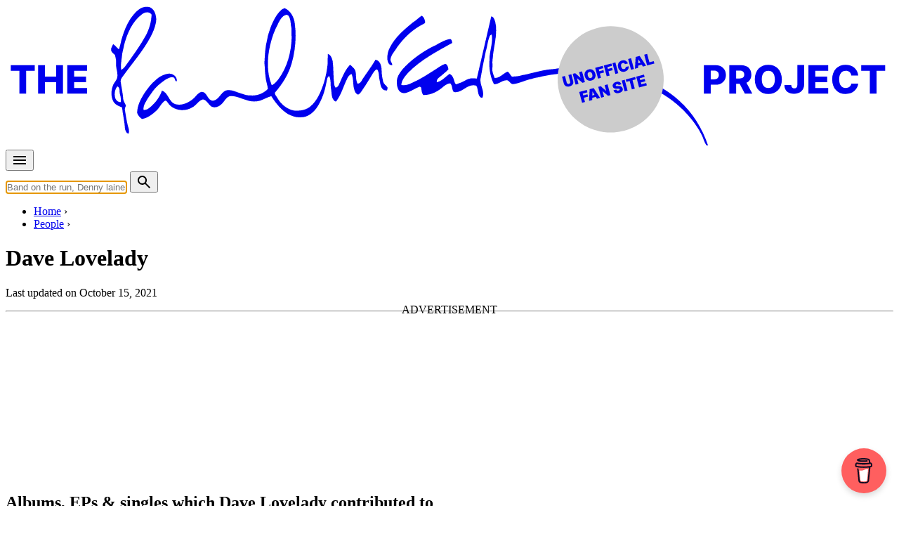

--- FILE ---
content_type: text/html; charset=UTF-8
request_url: https://www.the-paulmccartney-project.com/artist/dave-lovelady/
body_size: 18035
content:

<!doctype html>
<html lang="en">
<head>
<meta charset="UTF-8">
<meta http-equiv="Content-Type" content="text/html; charset=utf-8" />
<meta name="viewport" content="width=device-width, initial-scale=1.0">
<title>Dave Lovelady (artist) &#8226; The Paul McCartney Project</title>
<link rel="stylesheet" href="/css/pmc.css?version=35">
<!-- Manifest added by SuperPWA - Progressive Web Apps Plugin For WordPress -->
<link rel="manifest" href="/superpwa-manifest.json">
<meta name="theme-color" content="#efebe2">
<!-- / SuperPWA.com -->
<meta name='robots' content='index, follow, max-image-preview:large, max-snippet:-1, max-video-preview:-1' />

            <script data-no-defer="1" data-ezscrex="false" data-cfasync="false" data-pagespeed-no-defer data-cookieconsent="ignore">
                var ctPublicFunctions = {"_ajax_nonce":"cd0d28ede9","_rest_nonce":"45ec7756cc","_ajax_url":"\/wp-admin\/admin-ajax.php","_rest_url":"https:\/\/www.the-paulmccartney-project.com\/wp-json\/","data__cookies_type":"none","data__ajax_type":"admin_ajax","data__bot_detector_enabled":"1","data__frontend_data_log_enabled":1,"cookiePrefix":"","wprocket_detected":true,"host_url":"www.the-paulmccartney-project.com","text__ee_click_to_select":"Click to select the whole data","text__ee_original_email":"The complete one is","text__ee_got_it":"Got it","text__ee_blocked":"Blocked","text__ee_cannot_connect":"Cannot connect","text__ee_cannot_decode":"Can not decode email. Unknown reason","text__ee_email_decoder":"CleanTalk email decoder","text__ee_wait_for_decoding":"The magic is on the way!","text__ee_decoding_process":"Please wait a few seconds while we decode the contact data."}
            </script>
        
            <script data-no-defer="1" data-ezscrex="false" data-cfasync="false" data-pagespeed-no-defer data-cookieconsent="ignore">
                var ctPublic = {"_ajax_nonce":"cd0d28ede9","settings__forms__check_internal":"0","settings__forms__check_external":"0","settings__forms__force_protection":0,"settings__forms__search_test":"1","settings__forms__wc_add_to_cart":"0","settings__data__bot_detector_enabled":"1","settings__sfw__anti_crawler":0,"blog_home":"https:\/\/www.the-paulmccartney-project.com\/","pixel__setting":"3","pixel__enabled":true,"pixel__url":null,"data__email_check_before_post":"1","data__email_check_exist_post":0,"data__cookies_type":"none","data__key_is_ok":true,"data__visible_fields_required":true,"wl_brandname":"Anti-Spam by CleanTalk","wl_brandname_short":"CleanTalk","ct_checkjs_key":"750dfd5bc757c526937512a9af86821cf1ce385014da53c2bf4f151e460b5a48","emailEncoderPassKey":"4b652f41d497d18634491e4a9937cfff","bot_detector_forms_excluded":"W10=","advancedCacheExists":true,"varnishCacheExists":false,"wc_ajax_add_to_cart":false}
            </script>
        
	<!-- This site is optimized with the Yoast SEO plugin v26.8 - https://yoast.com/product/yoast-seo-wordpress/ -->
	<link rel="canonical" href="https://www.the-paulmccartney-project.com/artist/dave-lovelady/" />
	<meta name="twitter:card" content="summary_large_image" />
	<meta name="twitter:title" content="Dave Lovelady (artist) &#8226; The Paul McCartney Project" />
	<meta name="twitter:site" content="@mccartneyproj" />
	<script type="application/ld+json" class="yoast-schema-graph">{"@context":"https://schema.org","@graph":[{"@type":"WebPage","@id":"https://www.the-paulmccartney-project.com/artist/dave-lovelady/","url":"https://www.the-paulmccartney-project.com/artist/dave-lovelady/","name":"Dave Lovelady (artist) &#8226; The Paul McCartney Project","isPartOf":{"@id":"https://www.the-paulmccartney-project.com/#website"},"datePublished":"2021-10-15T18:45:26+00:00","inLanguage":"en-US","potentialAction":[{"@type":"ReadAction","target":["https://www.the-paulmccartney-project.com/artist/dave-lovelady/"]}]},{"@type":"WebSite","@id":"https://www.the-paulmccartney-project.com/#website","url":"https://www.the-paulmccartney-project.com/","name":"The Paul McCartney Project","description":"","potentialAction":[{"@type":"SearchAction","target":{"@type":"EntryPoint","urlTemplate":"https://www.the-paulmccartney-project.com/?s={search_term_string}"},"query-input":{"@type":"PropertyValueSpecification","valueRequired":true,"valueName":"search_term_string"}}],"inLanguage":"en-US"}]}</script>
	<!-- / Yoast SEO plugin. -->


<link rel='dns-prefetch' href='//fd.cleantalk.org' />
<link rel='dns-prefetch' href='//stats.wp.com' />

<style id='wp-img-auto-sizes-contain-inline-css' type='text/css'>
img:is([sizes=auto i],[sizes^="auto," i]){contain-intrinsic-size:3000px 1500px}
/*# sourceURL=wp-img-auto-sizes-contain-inline-css */
</style>
<link rel='stylesheet' id='simpleLightbox-css' href='https://www.the-paulmccartney-project.com/node_modules/simple-lightbox/dist/simpleLightbox.min.css?ver=6.9' type='text/css' media='all' />
<style id='jetpack-sharing-buttons-style-inline-css' type='text/css'>
.jetpack-sharing-buttons__services-list{display:flex;flex-direction:row;flex-wrap:wrap;gap:0;list-style-type:none;margin:5px;padding:0}.jetpack-sharing-buttons__services-list.has-small-icon-size{font-size:12px}.jetpack-sharing-buttons__services-list.has-normal-icon-size{font-size:16px}.jetpack-sharing-buttons__services-list.has-large-icon-size{font-size:24px}.jetpack-sharing-buttons__services-list.has-huge-icon-size{font-size:36px}@media print{.jetpack-sharing-buttons__services-list{display:none!important}}.editor-styles-wrapper .wp-block-jetpack-sharing-buttons{gap:0;padding-inline-start:0}ul.jetpack-sharing-buttons__services-list.has-background{padding:1.25em 2.375em}
/*# sourceURL=https://www.the-paulmccartney-project.com/wp-content/plugins/jetpack/_inc/blocks/sharing-buttons/view.css */
</style>
<link rel='stylesheet' id='cleantalk-public-css-css' href='https://www.the-paulmccartney-project.com/wp-content/plugins/cleantalk-spam-protect/css/cleantalk-public.min.css?ver=6.71_1769154143' type='text/css' media='all' />
<link rel='stylesheet' id='cleantalk-email-decoder-css-css' href='https://www.the-paulmccartney-project.com/wp-content/plugins/cleantalk-spam-protect/css/cleantalk-email-decoder.min.css?ver=6.71_1769154143' type='text/css' media='all' />
<link rel='stylesheet' id='jetpack-instant-search-css' href='https://www.the-paulmccartney-project.com/wp-content/plugins/jetpack/jetpack_vendor/automattic/jetpack-search/build/instant-search/jp-search.chunk-main-payload.css?minify=false&#038;ver=62e24c826fcd11ccbe81' type='text/css' media='all' />
<script type="text/javascript" src="https://www.the-paulmccartney-project.com/wp-content/plugins/cleantalk-spam-protect/js/apbct-public-bundle.min.js?ver=6.71_1769154143" id="apbct-public-bundle.min-js-js"></script>
<script type="text/javascript" src="https://fd.cleantalk.org/ct-bot-detector-wrapper.js?ver=6.71" id="ct_bot_detector-js" defer="defer" data-wp-strategy="defer"></script>
	<style>img#wpstats{display:none}</style>
		<meta property="og:type" content="music:musician" />
<meta property="og:title" content="Dave Lovelady (artist)" />
<meta property="og:url" content="https://www.the-paulmccartney-project.com/artist/dave-lovelady/" />
<meta property="og:description" content="" />
<meta property="og:site_name" content="The Paul McCartney project" />
<meta property="og:locale" content="en_US" />
<meta name="twitter:card" content="summary" />
<meta name="twitter:site" content="@mccartneyproj" />
<meta name="twitter:title" content="Dave Lovelady (artist)" />
<meta name="twitter:description" content="" />
<link rel="apple-touch-icon" sizes="180x180" href="/_images/apple-touch-icon.png">
<link rel="icon" type="image/png" sizes="144x144" href="/_images/favicon-144x144.png">
<link rel="icon" type="image/png" sizes="32x32" href="/_images/favicon-32x32.png">
<link rel="icon" type="image/png" sizes="16x16" href="/_images/favicon-16x16.png">
<!-- leave this for stats -->
<link rel="alternate" type="application/rss+xml" title="The Paul McCartney Project RSS Feed" href="https://feeds.feedburner.com/ThePaulmccartneyProject" />
<link rel="pingback" href="https://www.the-paulmccartney-project.com/xmlrpc.php" />
<script type="application/ld+json">
{
"@context": "https://schema.org",
"@type": "Person",
"name": "Dave Lovelady"
}
</script>
<script type="text/javascript">
if (localStorage.theme === 'dark' || (!('theme' in localStorage) && window.matchMedia('(prefers-color-scheme: dark)').matches)) {
  document.documentElement.classList.add('dark')
} else {
  document.documentElement.classList.remove('dark')
}	
</script>
<meta name="generator" content="WP Rocket 3.20.3" data-wpr-features="wpr_preload_links wpr_desktop" /></head>

<body class="bg-cream-light dark:bg-gray-800 prose dark:prose-invert people" data-pagetype="people">

<div data-rocket-location-hash="44028051da5ac5fe7f0a1d9d4c0eae53" class="container px-4">
	<div class="max-w-screen-lg mx-auto my-2">
		<a href="/" title="The Paul McCartney Project">
			<svg xmlns="http://www.w3.org/2000/svg" viewBox="0 0 1700 270" fill="currentColor" focusable="false">
				<use href="https://www.the-paulmccartney-project.com/wp-content/themes/pmc2/images/the-paulmccartney-project-logo.svg#logo" x="0" y="0" id="pmclogo" />
			</svg>
		</a>
	</div>
</div>

<nav class="container px-2 lg:px-4">
	<div class="mx-auto flex justify-between items-center pb-4 md:pb-0">
		<div class="flex items-center mr-2">
			<button id="menu-btn" class="animated-button menu-button outline-none">		
				<svg xmlns="http://www.w3.org/2000/svg" height="24px" viewBox="0 -960 960 960" width="24px" fill="currentColor"><path d="M120-240v-80h720v80H120Zm0-200v-80h720v80H120Zm0-200v-80h720v80H120Z"/></svg>
			</button>
		</div>
		<div class="flex items-center flex-grow md:flex-grow-0 md:flex-shrink">
			<form action="/" method="GET" class="flex items-center w-full md:w-auto">
			<input type="text" name="s" id="s" autocomplete="off" class="rounded-md py-2 px-4 focus:outline-none focus:bg-white focus:shadow-md mr-2 flex-grow md:flex-grow-0 md:w-96" placeholder="Band on the run, Denny laine, 1967-05-15...">
			<button type="submit" class="animated-button menu-button">
				<svg xmlns="http://www.w3.org/2000/svg" height="24px" viewBox="0 -960 960 960" width="24px" fill="currentColor"><path d="M784-120 532-372q-30 24-69 38t-83 14q-109 0-184.5-75.5T120-580q0-109 75.5-184.5T380-840q109 0 184.5 75.5T640-580q0 44-14 83t-38 69l252 252-56 56ZM380-400q75 0 127.5-52.5T560-580q0-75-52.5-127.5T380-760q-75 0-127.5 52.5T200-580q0 75 52.5 127.5T380-400Z"/></svg>
			</button>
      		</form>
    	</div>
  	</div>
</nav>

<div data-rocket-location-hash="9dde6e40b1643ba63e15c6df8ed97eb6" id="suggestions" class="transition duration-150 ease-in-out bg-cream-dark dark:bg-[#17202c]"></div>

<div data-rocket-location-hash="4da44c60f08c63a033a078e2cf36b81a" id="fullscreen-menu" class="fullscreen-menu flex not-prose z-[10000]">
	<div data-rocket-location-hash="f40e049c7ee00ffe4f8e4772746e0d0b" class="absolute top-4 text-white outline-none">
		<button id="close-menu-btn" class="animated-button close-menu-button">
			<svg xmlns="http://www.w3.org/2000/svg" height="24px" viewBox="0 -960 960 960" width="24px" fill="currentColor"><path d="m256-200-56-56 224-224-224-224 56-56 224 224 224-224 56 56-224 224 224 224-56 56-224-224-224 224Z"/></svg>
		</button>
	</div>
	<a href="/timeline/" class="text-4xl text-white md:text-6xl font-extrabold hover:text-timeline active:text-timeline font-sans tracking-tighter transition-colors duration-200">Timeline</a>
	<a href="/albums/" class="text-4xl text-white md:text-6xl font-extrabold hover:text-album active:text-album font-sans tracking-tighter transition-colors duration-200">Albums, EPs & singles</a>
	<a href="/songs/" class="text-4xl text-white md:text-6xl font-extrabold hover:text-song active:text-song font-sans tracking-tighter transition-colors duration-200">Songs</a>
	<a href="/films/" class="text-4xl text-white md:text-6xl font-extrabold hover:text-film active:text-film font-sans tracking-tighter transition-colors duration-200">Films</a>
	<a href="/concerts/" class="text-4xl text-white md:text-6xl font-extrabold hover:text-concert active:text-concert font-sans tracking-tighter transition-colors duration-200">Concerts</a>
	<a href="/sessions/" class="text-4xl text-white md:text-6xl font-extrabold hover:text-session active:text-session font-sans tracking-tighter transition-colors duration-200">Sessions</a>
	<a href="/artists/" class="text-4xl text-white md:text-6xl font-extrabold hover:text-people active:text-people font-sans tracking-tighter transition-colors duration-200">People</a>
	<a href="/interviews/" class="text-4xl text-white md:text-6xl font-extrabold hover:text-interview active:text-interview font-sans tracking-tighter transition-colors duration-200">Interviews</a>
	<a href="/articles/" class="text-4xl text-white md:text-6xl font-extrabold hover:text-article active:text-article font-sans tracking-tighter transition-colors duration-200">Articles</a>
</div><nav class="container breadcrumb px-4 lg:px-8 uppercase flex" aria-label="Breadcrumb">
	<ul class="inline-flex list-none space-x-1 md:space-x-2 mt-0 pl-4 lg:pl-8 overflow-x-auto" itemscope itemtype="https://schema.org/BreadcrumbList">
	<li class="inline-flex after:ml-2 text-nowrap" itemprop="itemListElement" itemscope itemtype="https://schema.org/ListItem">
		<meta itemprop="position" content="1" />
		<a class="inline-flex" itemscope itemtype="https://schema.org/Thing" itemprop="item" href="/" id="/"><span itemprop="name">Home</span></a>
	</li>
	<li class="inline-flex after:ml-2 text-nowrap" itemprop="itemListElement" itemscope itemtype="https://schema.org/ListItem">
		<meta itemprop="position" content="2" />
		<a class="inline-flex" itemscope itemtype="https://schema.org/Thing" itemprop="item" href="/artists/" id="/artists/"><span itemprop="name">People</span></a>
	</li>
	</ul>
</nav>

<div data-rocket-location-hash="159d7b1750f6f0a3d60d53002b602b78" class="bg-people">
	<div data-rocket-location-hash="55379b4c81ebac5a2125fbccdc1935f8" class="container px-4">
	    <div data-rocket-location-hash="43e02207ecbf60151aec3fcbf3f9faac" class="flex flex-col md:grid md:grid-cols-5 lg:grid-cols-3 gap-4">            
			<div class="md:col-span-5 lg:col-span-3 lg:ml-4 order-1 md:order-2 pt-4 pb-0 not-prose text-black dark:text-white">       
				
            	<h1 class="text-3xl md:text-4xl lg:text-5xl font-extrabold pb-4 tracking-tighter">Dave Lovelady</h1> 
								
<p class="text-xs mb-4">Last updated on October 15, 2021</p>		
			</div>
		</div>
	</div>
</div>

<div data-rocket-location-hash="6a177f3a44ace30156db60ee955d1707" class="container px-4">
    <div data-rocket-location-hash="95abc1d2c95a77e3faf8ed7e8501a2c5" class="flex flex-col md:grid md:grid-cols-5 lg:grid-cols-3 gap-4">        
        <div data-rocket-location-hash="146f884e7aa128b57525a877db8c0720" class="md:col-span-2 lg:col-span-1 p-0 lg:p-4 order-2 md:order-1">
			<hr class="md:hidden">			
<script async src="https://pagead2.googlesyndication.com/pagead/js/adsbygoogle.js?client=ca-pub-6911040087337804" crossorigin="anonymous"></script><ins class="adsbygoogle" style="display:block; height:250px; max-width:100%" data-ad-client="ca-pub-6911040087337804" data-ad-slot="6222061637"></ins><script> (adsbygoogle = window.adsbygoogle || []).push({}); </script>        </div>    	
        <div data-rocket-location-hash="57a47b74d3b9fc0f43464bc7e8811724" class="md:col-span-3 lg:col-span-2 p-0 pt-4 order-1 md:order-2 wp-content">
		<h2>Albums, EPs &amp; singles which Dave Lovelady contributed to</h2><div class="border-l-8 border-album pl-4 mb-8"><div><ul role="list" class="results"><li class="py-0 pb-2">
<div class="flex place-items-start">
	<div class="flex-shrink-0">
<a class="w-8 h-8" href="/album/rosetta-just-like-before/"><picture class="not-prose" loading="lazy">
<source type="image/webp" srcset="/_images/artworks/rosetta-just-like-before/icon.jpg.webp"/>
<img loading="lazy" src="/_images/artworks/rosetta-just-like-before/icon.jpg" width="40" height="40" alt=""/>
</picture>
</a>  </div>
<div class="flex-1 min-w-0">
<p class="l1"><a href="/album/rosetta-just-like-before/">Rosetta / Just Like Before</a></p><p class="l2">By <a href="/artist/the-fourmost/">The Fourmost</a> &bull; 7" Single</p>  </div>
</div>
</li>
</ul></div></div><h2>Songs Dave Lovelady contributed to</h2><div class="border-l-8 border-song pl-4 mb-8"><div><ul role="list" class="results"><li class="py-0 pb-2">
<div class="flex place-items-start">
	<div class="flex-shrink-0">
<a class="w-8 h-8" href="/album/rosetta-just-like-before/"><picture class="not-prose" loading="lazy">
<source type="image/webp" srcset="/_images/artworks/rosetta-just-like-before/icon.jpg.webp"/>
<img loading="lazy" src="/_images/artworks/rosetta-just-like-before/icon.jpg" width="40" height="40" alt=""/>
</picture>
</a>  </div>
<div class="flex-1 min-w-0">
<p class="l1"><a href="/song/just-like-before/" class="songHigh">Just Like Before</a></p><p class="l2">Officially appears on <a href="/album/rosetta-just-like-before/">Rosetta / Just Like Before</a></p>  </div>
</div>
</li>
<li class="py-0 pb-2">
<div class="flex place-items-start">
	<div class="flex-shrink-0">
<a class="w-8 h-8" href="/album/rosetta-just-like-before/"><picture class="not-prose" loading="lazy">
<source type="image/webp" srcset="/_images/artworks/rosetta-just-like-before/icon.jpg.webp"/>
<img loading="lazy" src="/_images/artworks/rosetta-just-like-before/icon.jpg" width="40" height="40" alt=""/>
</picture>
</a>  </div>
<div class="flex-1 min-w-0">
<p class="l1"><a href="/song/rosetta/" class="songHigh">Rosetta</a></p><p class="l2">Officially appears on <a href="/album/rosetta-just-like-before/">Rosetta / Just Like Before</a></p>  </div>
</div>
</li>
</ul></div></div><h2>Recording sessions Dave Lovelady participated in</h2><div class="border-l-8 border-session pl-4 mb-8"><div><ul role="list" class="results"><li class="py-0 pb-2">
<div class="flex place-items-start">
	<div class="flex-shrink-0">
<a class="w-8 h-8" href="/album/rosetta-just-like-before/"><picture class="not-prose" loading="lazy">
<source type="image/webp" srcset="/_images/artworks/rosetta-just-like-before/icon.jpg.webp"/>
<img loading="lazy" src="/_images/artworks/rosetta-just-like-before/icon.jpg" width="40" height="40" alt=""/>
</picture>
</a>  </div>
<div class="flex-1 min-w-0">
<p class="l1"><a href="/session/recording-rosetta/">Recording "Rosetta"</a></p><p class="l2">Early February 1969 &bull; Songs recorded during this session appear on <a href="/album/rosetta-just-like-before/" class="secl">Rosetta / Just Like Before</a></p>  </div>
</div>
</li>
</ul></div></div>        </div>               
    </div>
</div>


<div data-rocket-location-hash="946a0e57e8abe2b964707260fbb25823" class="container px-4 mt-16">
    <div data-rocket-location-hash="e60f19a0af98d7db949a6a6ddd5368a8" class="flex flex-col md:grid md:grid-cols-5 lg:grid-cols-3 gap-4 place-items-center">        
        <div data-rocket-location-hash="9eb8d19c0a84467a44f87d7181c5ea73" class="md:col-span-2 lg:col-span-1 p-4 order-1 md:order-1 flex  justify-center md:justify-end">
			<img src="/_images/paul-mccartney-writing.jpg" class="rounded-full not-prose m-0 border-8 mx-0 border-people" alt="Paul McCartney writing" style="width:75%">
        </div>    	
        <div data-rocket-location-hash="b661a969ff0a118582d74637d21ac566" class="md:col-span-3 lg:col-span-2 p-0 pt-4 order-2 md:order-2 not-prose mt-0">
			<h2 class="text-3xl md:text-4xl lg:text-5xl mt-0 tracking-tighter font-extrabold mb-8 text-black dark:text-white">Talk more talk, chat more chat</h2>
			<p class="text-lg mb-0">Notice any inaccuracies on this page? Have additional insights or ideas for new content? Or just want to share your thoughts? We value your feedback! Please use the form below to get in touch with us.</p>	
		</div>
	</div>
</div>

<div class="container px-4">
    <div data-rocket-location-hash="e7c279b760e63fe59bb23c60f29497ee" class="flex flex-col md:grid md:grid-cols-5 lg:grid-cols-3 gap-4">        
        <div data-rocket-location-hash="136a471a1dde2b8be1eebe9383db53ac" class="md:col-span-2 lg:col-span-1 order-1 md:order-1">
        </div>    	
        <div data-rocket-location-hash="0cdc87e98065c160f89b09a88d6d0e7e" class="md:col-span-3 lg:col-span-2 order-2 md:order-2 wp-content">

	<div class="flex place-items-center" id="comment-95049">
	<div class="flex-shrink-0"><img alt='' src='https://secure.gravatar.com/avatar/180a034fd1513c87a9dab09374af69a0e86ff7ab7f01c984c92cf18a80335ecc?s=50&#038;d=mm&#038;r=g' srcset='https://secure.gravatar.com/avatar/180a034fd1513c87a9dab09374af69a0e86ff7ab7f01c984c92cf18a80335ecc?s=100&#038;d=mm&#038;r=g 2x' class='avatar avatar-50 photo' height='50' width='50' decoding='async'/></div>
	<div class="flex-1 min-w-0"><p class="pt-4"><span class="font-bold">Bob Lamb</span> &bull; Jan 16, 2025 &bull; 1 year ago</p></div>
</div>

<div class="font-serif italic">
<p class="my-2 comment-text">Dave. Lovelady, I knew as a student of architecture at (now) LJMUniversity</p>
<p class="my-2 comment-text">He approached me after a lecture, saying he was falling behind in his studies,as he was playing drums in a band. I asked which he enjoyed most, architecture or drumming . I replied that was it, he should leave architecture and concentrate on drumming. I remember the incident well</p>
</div>

<hr>
<div class="flex place-items-center" id="comment-95260">
	<div class="flex-shrink-0"><img alt='' src='https://secure.gravatar.com/avatar/025f3c8362d32bef5ff74d0703d60e173e2da8ec52257f94b4bb9094bd861c1d?s=50&#038;d=mm&#038;r=g' srcset='https://secure.gravatar.com/avatar/025f3c8362d32bef5ff74d0703d60e173e2da8ec52257f94b4bb9094bd861c1d?s=100&#038;d=mm&#038;r=g 2x' class='avatar avatar-50 photo' height='50' width='50' decoding='async'/></div>
	<div class="flex-1 min-w-0"><p class="pt-4"><span class="font-bold">The PaulMcCartney Project</span> &bull; Jan 31, 2025 &bull; 11 months ago</p></div>
</div>

<div class="font-serif italic">
<p class="my-2 comment-text">Awesome story, thanks for sharing, Bob !</p>
</div>

<hr>
<div class="flex place-items-center" id="comment-98010">
	<div class="flex-shrink-0"><img alt='' src='https://secure.gravatar.com/avatar/9a7c65c9ed1a5bea4121bb661295a448e40ff416c2d8dbe8f6e7964abff6b9ca?s=50&#038;d=mm&#038;r=g' srcset='https://secure.gravatar.com/avatar/9a7c65c9ed1a5bea4121bb661295a448e40ff416c2d8dbe8f6e7964abff6b9ca?s=100&#038;d=mm&#038;r=g 2x' class='avatar avatar-50 photo' height='50' width='50' decoding='async'/></div>
	<div class="flex-1 min-w-0"><p class="pt-4"><span class="font-bold">Dave Lovelady</span> &bull; Jul 09, 2025 &bull; 6 months ago</p></div>
</div>

<div class="font-serif italic">
<p class="my-2 comment-text">He indeed was a great drummer.  I bought the single Don’t bring me down when I was 9 yrs old purely because of his name but then loved all their music.</p>
</div>

<hr>
		
					
					<form action="https://www.the-paulmccartney-project.com/wp-comments-post.php" method="post">
					<input type="hidden" name="redirect_to" value="/artist/dave-lovelady/" />
		<input type='hidden' name='comment_post_ID' value='48202' id='comment_post_ID' />
<input type='hidden' name='comment_parent' id='comment_parent' value='0' />
	<div id="respond" class="comment-respond">
		<h3 id="reply-title" class="comment-reply-title"> <small><a rel="nofollow" id="cancel-comment-reply-link" href="/artist/dave-lovelady/#respond" style="display:none;">Cancel reply</a></small></h3><form action="https://www.the-paulmccartney-project.com/wp-comments-post.php" method="post" id="commentform" class="comment-form"><p class="comment-notes"><span id="email-notes">Your email address will not be published.</span> <span class="required-field-message">Required fields are marked <span class="required">*</span></span></p><p class="comment-form-comment"><label for="comment">Comment <span class="required">*</span></label> <textarea id="comment" name="comment" cols="45" rows="8" maxlength="65525" required="required"></textarea></p><p class="comment-form-author"><label for="author">Name <span class="required">*</span></label> <input id="author" name="author" type="text" value="" size="30" maxlength="245" autocomplete="name" required="required" /></p>
<p class="comment-form-email"><label for="email">Email <span class="required">*</span></label> <input id="email" name="email" type="text" value="" size="30" maxlength="100" aria-describedby="email-notes" autocomplete="email" required="required" /></p>
<p class="form-submit"><button name="submit" type="submit" id="submit" class="btn submit"><span>Post comment</span></button> <input type='hidden' name='comment_post_ID' value='48202' id='comment_post_ID' />
<input type='hidden' name='comment_parent' id='comment_parent' value='0' />
</p><p style="display: none;"><input type="hidden" id="akismet_comment_nonce" name="akismet_comment_nonce" value="1c2c25b77d" /></p><input type="hidden" id="ct_checkjs_fe73f687e5bc5280214e0486b273a5f9" name="ct_checkjs" value="0" /><script>setTimeout(function(){var ct_input_name = "ct_checkjs_fe73f687e5bc5280214e0486b273a5f9";if (document.getElementById(ct_input_name) !== null) {var ct_input_value = document.getElementById(ct_input_name).value;document.getElementById(ct_input_name).value = document.getElementById(ct_input_name).value.replace(ct_input_value, '750dfd5bc757c526937512a9af86821cf1ce385014da53c2bf4f151e460b5a48');}}, 1000);</script><p style="display: none !important;" class="akismet-fields-container" data-prefix="ak_"><label>&#916;<textarea name="ak_hp_textarea" cols="45" rows="8" maxlength="100"></textarea></label><input type="hidden" id="ak_js_1" name="ak_js" value="46"/><script>document.getElementById( "ak_js_1" ).setAttribute( "value", ( new Date() ).getTime() );</script></p></form>	</div><!-- #respond -->
	<p class="akismet_comment_form_privacy_notice">This site uses Akismet to reduce spam. <a href="https://akismet.com/privacy/" target="_blank" rel="nofollow noopener">Learn how your comment data is processed.</a></p>					</form>
				</div>
	</div>
</div>



<footer data-rocket-location-hash="d82764f4b374165989949698f816e8f1" class="container px-4 lg:px-8">
	<ul class="flex flex-wrap list-none pl-0 pt-6 border-t-2 border-people">
		<li class="mr-4 pl-0"><a href="/2010/06/announcing-the-project/" class="about">About us</a></li>
		<li class="mr-4 pl-0"><a href="/shop/" class="about">Shop</a></li>
		<li class="mr-4 pl-0"><a href="/latest-updates/" class="about">Latest&nbsp;updates</a></li>
		<li class="mr-4 pl-0"><a href="/locations/" class="about">Locations</a></li>		
		<li class="mr-4 pl-0"><a href="/tags/" class="about">Tags</a></li>
		<li class="mr-4 pl-0"><a href="/cookie-policy/" class="about">Cookie&nbsp;policy</a></li>
		<li class="mr-4 pl-0"><a href="/contact-us/" class="about">Contact us</a></li>
		<li class="mr-4 pl-0"><a class="darkmode-toggle" href="#"><i class="icon-darkmode"></i> Dark / light mode</a></li>
		<li class="mr-4 pl-0"><a href="https://bsky.app/profile/the-paulmccartney-project.com" target="_blank"><svg class="inline" xmlns="http://www.w3.org/2000/svg" height="20px" width="20px" viewBox="0 0 512 512"><path fill="currentColor" d="M111.8 62.2C170.2 105.9 233 194.7 256 242.4c23-47.6 85.8-136.4 144.2-180.2c42.1-31.6 110.3-56 110.3 21.8c0 15.5-8.9 130.5-14.1 149.2C478.2 298 412 314.6 353.1 304.5c102.9 17.5 129.1 75.5 72.5 133.5c-107.4 110.2-154.3-27.6-166.3-62.9l0 0c-1.7-4.9-2.6-7.8-3.3-7.8s-1.6 3-3.3 7.8l0 0c-12 35.3-59 173.1-166.3 62.9c-56.5-58-30.4-116 72.5-133.5C100 314.6 33.8 298 15.7 233.1C10.4 214.4 1.5 99.4 1.5 83.9c0-77.8 68.2-53.4 110.3-21.8z"/></svg> Follow me on BlueSky</a></li>
	</ul>		
</footer>

<div data-rocket-location-hash="7d01ded614d2a5142a33f91073066656" class="container px-4 lg:px-8 mb-16">
<i class="icon-copyright"></i> 2026 &bull; Please note this site is strictly non-commercial. All pictures, videos &amp; quoted texts remain the property of the respective copyright owner, and no implication of ownership by us is intended or should be inferred. Any copyright owner who wants something removed should contact us and we will do so immediately. Alternatively, we would be delighted to provide credits.		
</div>

<button id="backToTop" class="btn  people" onclick="goTop()"><span>Back to top</span></button>

<script type="speculationrules">
{"prefetch":[{"source":"document","where":{"and":[{"href_matches":"/*"},{"not":{"href_matches":["/wp-*.php","/wp-admin/*","/_images/wp-uploads/*","/wp-content/*","/wp-content/plugins/*","/wp-content/themes/pmc2/*","/*\\?(.+)"]}},{"not":{"selector_matches":"a[rel~=\"nofollow\"]"}},{"not":{"selector_matches":".no-prefetch, .no-prefetch a"}}]},"eagerness":"conservative"}]}
</script>
		<div data-rocket-location-hash="0bb5bd4228081dbf85623de55bb5dc4f" class="jetpack-instant-search__widget-area" style="display: none">
							<div data-rocket-location-hash="bb9a1e1a4e29eb715cd535ace2bc8ded" id="jetpack-search-filters-1" class="widget jetpack-filters widget_search">			<div data-rocket-location-hash="77e4caf1b02e932b236203922cf6351f" id="jetpack-search-filters-1-wrapper" class="jetpack-instant-search-wrapper">
		</div></div>					</div>
		<script type="text/javascript" src="https://www.the-paulmccartney-project.com/node_modules/simple-lightbox/dist/simpleLightbox.min.js?ver=6.9" id="simpleLightboxJS-js"></script>
<script type="text/javascript" id="superpwa-register-sw-js-extra">
/* <![CDATA[ */
var superpwa_sw = {"url":"/superpwa-sw.js?1769436407","disable_addtohome":"0","enableOnDesktop":"","offline_form_addon_active":"","ajax_url":"https://www.the-paulmccartney-project.com/wp-admin/admin-ajax.php","offline_message":"0","offline_message_txt":"You are currently offline.","online_message_txt":"You're back online . \u003Ca href=\"javascript:location.reload()\"\u003Erefresh\u003C/a\u003E","manifest_name":"superpwa-manifest.json"};
//# sourceURL=superpwa-register-sw-js-extra
/* ]]> */
</script>
<script type="text/javascript" src="https://www.the-paulmccartney-project.com/wp-content/plugins/super-progressive-web-apps/public/js/register-sw.js?ver=2.2.41" id="superpwa-register-sw-js"></script>
<script type="text/javascript" src="https://www.the-paulmccartney-project.com/wp-includes/js/dist/hooks.min.js?ver=dd5603f07f9220ed27f1" id="wp-hooks-js"></script>
<script type="text/javascript" src="https://www.the-paulmccartney-project.com/wp-includes/js/dist/i18n.min.js?ver=c26c3dc7bed366793375" id="wp-i18n-js"></script>
<script type="text/javascript" id="wp-i18n-js-after">
/* <![CDATA[ */
wp.i18n.setLocaleData( { 'text direction\u0004ltr': [ 'ltr' ] } );
wp.i18n.setLocaleData( { 'text direction\u0004ltr': [ 'ltr' ] } );
//# sourceURL=wp-i18n-js-after
/* ]]> */
</script>
<script type="text/javascript" src="https://www.the-paulmccartney-project.com/wp-content/plugins/jetpack/jetpack_vendor/automattic/jetpack-assets/build/i18n-loader.js?minify=true&amp;ver=517685b2423141b3a0a3" id="wp-jp-i18n-loader-js"></script>
<script type="text/javascript" id="wp-jp-i18n-loader-js-after">
/* <![CDATA[ */
wp.jpI18nLoader.state = {"baseUrl":"https://www.the-paulmccartney-project.com/wp-content/languages/","locale":"en_US","domainMap":{"jetpack-account-protection":"plugins/jetpack","jetpack-admin-ui":"plugins/jetpack","jetpack-assets":"plugins/jetpack","jetpack-backup-pkg":"plugins/jetpack","jetpack-blaze":"plugins/jetpack","jetpack-block-delimiter":"plugins/jetpack","jetpack-boost-core":"plugins/jetpack","jetpack-boost-speed-score":"plugins/jetpack","jetpack-classic-theme-helper":"plugins/jetpack","jetpack-compat":"plugins/jetpack","jetpack-config":"plugins/jetpack","jetpack-connection":"plugins/jetpack","jetpack-explat":"plugins/jetpack","jetpack-external-connections":"plugins/jetpack","jetpack-external-media":"plugins/jetpack","jetpack-forms":"plugins/jetpack","jetpack-image-cdn":"plugins/jetpack","jetpack-import":"plugins/jetpack","jetpack-ip":"plugins/jetpack","jetpack-jitm":"plugins/jetpack","jetpack-jwt":"plugins/jetpack","jetpack-licensing":"plugins/jetpack","jetpack-masterbar":"plugins/jetpack","jetpack-my-jetpack":"plugins/jetpack","jetpack-newsletter":"plugins/jetpack","jetpack-password-checker":"plugins/jetpack","jetpack-paypal-payments":"plugins/jetpack","jetpack-plugins-installer":"plugins/jetpack","jetpack-post-list":"plugins/jetpack","jetpack-protect-models":"plugins/jetpack","jetpack-protect-status":"plugins/jetpack","jetpack-publicize-pkg":"plugins/jetpack","jetpack-search-pkg":"plugins/jetpack","jetpack-stats":"plugins/jetpack","jetpack-stats-admin":"plugins/jetpack","jetpack-subscribers-dashboard":"plugins/jetpack","jetpack-sync":"plugins/jetpack","jetpack-videopress-pkg":"plugins/jetpack","jetpack-waf":"plugins/jetpack","woocommerce-analytics":"plugins/jetpack"},"domainPaths":{"jetpack-account-protection":"jetpack_vendor/automattic/jetpack-account-protection/","jetpack-admin-ui":"jetpack_vendor/automattic/jetpack-admin-ui/","jetpack-assets":"jetpack_vendor/automattic/jetpack-assets/","jetpack-backup-pkg":"jetpack_vendor/automattic/jetpack-backup/","jetpack-blaze":"jetpack_vendor/automattic/jetpack-blaze/","jetpack-block-delimiter":"jetpack_vendor/automattic/block-delimiter/","jetpack-boost-core":"jetpack_vendor/automattic/jetpack-boost-core/","jetpack-boost-speed-score":"jetpack_vendor/automattic/jetpack-boost-speed-score/","jetpack-classic-theme-helper":"jetpack_vendor/automattic/jetpack-classic-theme-helper/","jetpack-compat":"jetpack_vendor/automattic/jetpack-compat/","jetpack-config":"jetpack_vendor/automattic/jetpack-config/","jetpack-connection":"jetpack_vendor/automattic/jetpack-connection/","jetpack-explat":"jetpack_vendor/automattic/jetpack-explat/","jetpack-external-connections":"jetpack_vendor/automattic/jetpack-external-connections/","jetpack-external-media":"jetpack_vendor/automattic/jetpack-external-media/","jetpack-forms":"jetpack_vendor/automattic/jetpack-forms/","jetpack-image-cdn":"jetpack_vendor/automattic/jetpack-image-cdn/","jetpack-import":"jetpack_vendor/automattic/jetpack-import/","jetpack-ip":"jetpack_vendor/automattic/jetpack-ip/","jetpack-jitm":"jetpack_vendor/automattic/jetpack-jitm/","jetpack-jwt":"jetpack_vendor/automattic/jetpack-jwt/","jetpack-licensing":"jetpack_vendor/automattic/jetpack-licensing/","jetpack-masterbar":"jetpack_vendor/automattic/jetpack-masterbar/","jetpack-my-jetpack":"jetpack_vendor/automattic/jetpack-my-jetpack/","jetpack-newsletter":"jetpack_vendor/automattic/jetpack-newsletter/","jetpack-password-checker":"jetpack_vendor/automattic/jetpack-password-checker/","jetpack-paypal-payments":"jetpack_vendor/automattic/jetpack-paypal-payments/","jetpack-plugins-installer":"jetpack_vendor/automattic/jetpack-plugins-installer/","jetpack-post-list":"jetpack_vendor/automattic/jetpack-post-list/","jetpack-protect-models":"jetpack_vendor/automattic/jetpack-protect-models/","jetpack-protect-status":"jetpack_vendor/automattic/jetpack-protect-status/","jetpack-publicize-pkg":"jetpack_vendor/automattic/jetpack-publicize/","jetpack-search-pkg":"jetpack_vendor/automattic/jetpack-search/","jetpack-stats":"jetpack_vendor/automattic/jetpack-stats/","jetpack-stats-admin":"jetpack_vendor/automattic/jetpack-stats-admin/","jetpack-subscribers-dashboard":"jetpack_vendor/automattic/jetpack-subscribers-dashboard/","jetpack-sync":"jetpack_vendor/automattic/jetpack-sync/","jetpack-videopress-pkg":"jetpack_vendor/automattic/jetpack-videopress/","jetpack-waf":"jetpack_vendor/automattic/jetpack-waf/","woocommerce-analytics":"jetpack_vendor/automattic/woocommerce-analytics/"}};
wp.jpI18nLoader.state = {"baseUrl":"https://www.the-paulmccartney-project.com/wp-content/languages/","locale":"en_US","domainMap":{"jetpack-account-protection":"plugins/jetpack","jetpack-admin-ui":"plugins/jetpack","jetpack-assets":"plugins/jetpack","jetpack-backup-pkg":"plugins/jetpack","jetpack-blaze":"plugins/jetpack","jetpack-block-delimiter":"plugins/jetpack","jetpack-boost-core":"plugins/jetpack","jetpack-boost-speed-score":"plugins/jetpack","jetpack-classic-theme-helper":"plugins/jetpack","jetpack-compat":"plugins/jetpack","jetpack-config":"plugins/jetpack","jetpack-connection":"plugins/jetpack","jetpack-explat":"plugins/jetpack","jetpack-external-connections":"plugins/jetpack","jetpack-external-media":"plugins/jetpack","jetpack-forms":"plugins/jetpack","jetpack-image-cdn":"plugins/jetpack","jetpack-import":"plugins/jetpack","jetpack-ip":"plugins/jetpack","jetpack-jitm":"plugins/jetpack","jetpack-jwt":"plugins/jetpack","jetpack-licensing":"plugins/jetpack","jetpack-masterbar":"plugins/jetpack","jetpack-my-jetpack":"plugins/jetpack","jetpack-newsletter":"plugins/jetpack","jetpack-password-checker":"plugins/jetpack","jetpack-paypal-payments":"plugins/jetpack","jetpack-plugins-installer":"plugins/jetpack","jetpack-post-list":"plugins/jetpack","jetpack-protect-models":"plugins/jetpack","jetpack-protect-status":"plugins/jetpack","jetpack-publicize-pkg":"plugins/jetpack","jetpack-search-pkg":"plugins/jetpack","jetpack-stats":"plugins/jetpack","jetpack-stats-admin":"plugins/jetpack","jetpack-subscribers-dashboard":"plugins/jetpack","jetpack-sync":"plugins/jetpack","jetpack-videopress-pkg":"plugins/jetpack","jetpack-waf":"plugins/jetpack","woocommerce-analytics":"plugins/jetpack"},"domainPaths":{"jetpack-account-protection":"jetpack_vendor/automattic/jetpack-account-protection/","jetpack-admin-ui":"jetpack_vendor/automattic/jetpack-admin-ui/","jetpack-assets":"jetpack_vendor/automattic/jetpack-assets/","jetpack-backup-pkg":"jetpack_vendor/automattic/jetpack-backup/","jetpack-blaze":"jetpack_vendor/automattic/jetpack-blaze/","jetpack-block-delimiter":"jetpack_vendor/automattic/block-delimiter/","jetpack-boost-core":"jetpack_vendor/automattic/jetpack-boost-core/","jetpack-boost-speed-score":"jetpack_vendor/automattic/jetpack-boost-speed-score/","jetpack-classic-theme-helper":"jetpack_vendor/automattic/jetpack-classic-theme-helper/","jetpack-compat":"jetpack_vendor/automattic/jetpack-compat/","jetpack-config":"jetpack_vendor/automattic/jetpack-config/","jetpack-connection":"jetpack_vendor/automattic/jetpack-connection/","jetpack-explat":"jetpack_vendor/automattic/jetpack-explat/","jetpack-external-connections":"jetpack_vendor/automattic/jetpack-external-connections/","jetpack-external-media":"jetpack_vendor/automattic/jetpack-external-media/","jetpack-forms":"jetpack_vendor/automattic/jetpack-forms/","jetpack-image-cdn":"jetpack_vendor/automattic/jetpack-image-cdn/","jetpack-import":"jetpack_vendor/automattic/jetpack-import/","jetpack-ip":"jetpack_vendor/automattic/jetpack-ip/","jetpack-jitm":"jetpack_vendor/automattic/jetpack-jitm/","jetpack-jwt":"jetpack_vendor/automattic/jetpack-jwt/","jetpack-licensing":"jetpack_vendor/automattic/jetpack-licensing/","jetpack-masterbar":"jetpack_vendor/automattic/jetpack-masterbar/","jetpack-my-jetpack":"jetpack_vendor/automattic/jetpack-my-jetpack/","jetpack-newsletter":"jetpack_vendor/automattic/jetpack-newsletter/","jetpack-password-checker":"jetpack_vendor/automattic/jetpack-password-checker/","jetpack-paypal-payments":"jetpack_vendor/automattic/jetpack-paypal-payments/","jetpack-plugins-installer":"jetpack_vendor/automattic/jetpack-plugins-installer/","jetpack-post-list":"jetpack_vendor/automattic/jetpack-post-list/","jetpack-protect-models":"jetpack_vendor/automattic/jetpack-protect-models/","jetpack-protect-status":"jetpack_vendor/automattic/jetpack-protect-status/","jetpack-publicize-pkg":"jetpack_vendor/automattic/jetpack-publicize/","jetpack-search-pkg":"jetpack_vendor/automattic/jetpack-search/","jetpack-stats":"jetpack_vendor/automattic/jetpack-stats/","jetpack-stats-admin":"jetpack_vendor/automattic/jetpack-stats-admin/","jetpack-subscribers-dashboard":"jetpack_vendor/automattic/jetpack-subscribers-dashboard/","jetpack-sync":"jetpack_vendor/automattic/jetpack-sync/","jetpack-videopress-pkg":"jetpack_vendor/automattic/jetpack-videopress/","jetpack-waf":"jetpack_vendor/automattic/jetpack-waf/","woocommerce-analytics":"jetpack_vendor/automattic/woocommerce-analytics/"}};
//# sourceURL=wp-jp-i18n-loader-js-after
/* ]]> */
</script>
<script type="text/javascript" src="https://www.the-paulmccartney-project.com/wp-includes/js/dist/vendor/wp-polyfill.min.js?ver=3.15.0" id="wp-polyfill-js"></script>
<script type="text/javascript" src="https://www.the-paulmccartney-project.com/wp-includes/js/dist/url.min.js?ver=9e178c9516d1222dc834" id="wp-url-js"></script>
<script type="text/javascript" id="jetpack-instant-search-js-before">
/* <![CDATA[ */
var JetpackInstantSearchOptions={"overlayOptions":{"colorTheme":"light","enableInfScroll":true,"enableFilteringOpensOverlay":true,"enablePostDate":true,"enableSort":true,"highlightColor":"#FFC","overlayTrigger":"submit","resultFormat":"expanded","showPoweredBy":true,"defaultSort":"relevance","excludedPostTypes":[]},"homeUrl":"https://www.the-paulmccartney-project.com","locale":"en-US","postsPerPage":20,"siteId":116877814,"postTypes":{"post":{"singular_name":"Post","name":"Posts"},"page":{"singular_name":"Page","name":"Pages"},"attachment":{"singular_name":"Media","name":"Media"},"masteralbum":{"singular_name":"Master Albums","name":"Master Albums"},"album":{"singular_name":"Albums","name":"Albums"},"collection":{"singular_name":"Collections","name":"Collections"},"song":{"singular_name":"Songs","name":"Songs"},"artist":{"singular_name":"Artists","name":"Artists"},"tour":{"singular_name":"Tours","name":"Tours"},"concert":{"singular_name":"Concerts","name":"Concerts"},"session":{"singular_name":"Sessions","name":"Sessions"},"interview":{"singular_name":"Interviews","name":"Interviews"},"lineup":{"singular_name":"Line-ups","name":"Line-ups"},"film":{"singular_name":"Films","name":"Films"},"location":{"singular_name":"Locations","name":"Locations"},"timeline":{"singular_name":"Years","name":"Years"}},"webpackPublicPath":"https://www.the-paulmccartney-project.com/wp-content/plugins/jetpack/jetpack_vendor/automattic/jetpack-search/build/instant-search/","isPhotonEnabled":false,"isFreePlan":false,"apiRoot":"https://www.the-paulmccartney-project.com/wp-json/","apiNonce":"45ec7756cc","isPrivateSite":false,"isWpcom":false,"hasOverlayWidgets":true,"widgets":[{"filters":[{"name":"Post Types","type":"post_type","count":5,"widget_id":"jetpack-search-filters-1","filter_id":"post_type_0"},{"name":"Categories","type":"taxonomy","taxonomy":"category","count":5,"widget_id":"jetpack-search-filters-1","filter_id":"taxonomy_1"},{"name":"Tags","type":"taxonomy","taxonomy":"post_tag","count":5,"widget_id":"jetpack-search-filters-1","filter_id":"taxonomy_2"},{"name":"Year","type":"date_histogram","count":5,"field":"post_date","interval":"year","widget_id":"jetpack-search-filters-1","filter_id":"date_histogram_3"}],"widget_id":"jetpack-search-filters-1"}],"widgetsOutsideOverlay":[],"hasNonSearchWidgets":false,"preventTrackingCookiesReset":false};
//# sourceURL=jetpack-instant-search-js-before
/* ]]> */
</script>
<script type="text/javascript" src="https://www.the-paulmccartney-project.com/wp-content/plugins/jetpack/jetpack_vendor/automattic/jetpack-search/build/instant-search/jp-search.js?minify=false&amp;ver=62e24c826fcd11ccbe81" id="jetpack-instant-search-js"></script>
<script type="text/javascript" src="//stats.wp.com/w.js?ver=202605" id="jp-tracks-js"></script>
<script type="text/javascript" id="rocket-browser-checker-js-after">
/* <![CDATA[ */
"use strict";var _createClass=function(){function defineProperties(target,props){for(var i=0;i<props.length;i++){var descriptor=props[i];descriptor.enumerable=descriptor.enumerable||!1,descriptor.configurable=!0,"value"in descriptor&&(descriptor.writable=!0),Object.defineProperty(target,descriptor.key,descriptor)}}return function(Constructor,protoProps,staticProps){return protoProps&&defineProperties(Constructor.prototype,protoProps),staticProps&&defineProperties(Constructor,staticProps),Constructor}}();function _classCallCheck(instance,Constructor){if(!(instance instanceof Constructor))throw new TypeError("Cannot call a class as a function")}var RocketBrowserCompatibilityChecker=function(){function RocketBrowserCompatibilityChecker(options){_classCallCheck(this,RocketBrowserCompatibilityChecker),this.passiveSupported=!1,this._checkPassiveOption(this),this.options=!!this.passiveSupported&&options}return _createClass(RocketBrowserCompatibilityChecker,[{key:"_checkPassiveOption",value:function(self){try{var options={get passive(){return!(self.passiveSupported=!0)}};window.addEventListener("test",null,options),window.removeEventListener("test",null,options)}catch(err){self.passiveSupported=!1}}},{key:"initRequestIdleCallback",value:function(){!1 in window&&(window.requestIdleCallback=function(cb){var start=Date.now();return setTimeout(function(){cb({didTimeout:!1,timeRemaining:function(){return Math.max(0,50-(Date.now()-start))}})},1)}),!1 in window&&(window.cancelIdleCallback=function(id){return clearTimeout(id)})}},{key:"isDataSaverModeOn",value:function(){return"connection"in navigator&&!0===navigator.connection.saveData}},{key:"supportsLinkPrefetch",value:function(){var elem=document.createElement("link");return elem.relList&&elem.relList.supports&&elem.relList.supports("prefetch")&&window.IntersectionObserver&&"isIntersecting"in IntersectionObserverEntry.prototype}},{key:"isSlowConnection",value:function(){return"connection"in navigator&&"effectiveType"in navigator.connection&&("2g"===navigator.connection.effectiveType||"slow-2g"===navigator.connection.effectiveType)}}]),RocketBrowserCompatibilityChecker}();
//# sourceURL=rocket-browser-checker-js-after
/* ]]> */
</script>
<script type="text/javascript" id="rocket-preload-links-js-extra">
/* <![CDATA[ */
var RocketPreloadLinksConfig = {"excludeUris":"/(?:.+/)?feed(?:/(?:.+/?)?)?$|/(?:.+/)?embed/|/(index.php/)?(.*)wp-json(/.*|$)|/refer/|/go/|/recommend/|/recommends/","usesTrailingSlash":"1","imageExt":"jpg|jpeg|gif|png|tiff|bmp|webp|avif|pdf|doc|docx|xls|xlsx|php","fileExt":"jpg|jpeg|gif|png|tiff|bmp|webp|avif|pdf|doc|docx|xls|xlsx|php|html|htm","siteUrl":"https://www.the-paulmccartney-project.com","onHoverDelay":"100","rateThrottle":"3"};
//# sourceURL=rocket-preload-links-js-extra
/* ]]> */
</script>
<script type="text/javascript" id="rocket-preload-links-js-after">
/* <![CDATA[ */
(function() {
"use strict";var r="function"==typeof Symbol&&"symbol"==typeof Symbol.iterator?function(e){return typeof e}:function(e){return e&&"function"==typeof Symbol&&e.constructor===Symbol&&e!==Symbol.prototype?"symbol":typeof e},e=function(){function i(e,t){for(var n=0;n<t.length;n++){var i=t[n];i.enumerable=i.enumerable||!1,i.configurable=!0,"value"in i&&(i.writable=!0),Object.defineProperty(e,i.key,i)}}return function(e,t,n){return t&&i(e.prototype,t),n&&i(e,n),e}}();function i(e,t){if(!(e instanceof t))throw new TypeError("Cannot call a class as a function")}var t=function(){function n(e,t){i(this,n),this.browser=e,this.config=t,this.options=this.browser.options,this.prefetched=new Set,this.eventTime=null,this.threshold=1111,this.numOnHover=0}return e(n,[{key:"init",value:function(){!this.browser.supportsLinkPrefetch()||this.browser.isDataSaverModeOn()||this.browser.isSlowConnection()||(this.regex={excludeUris:RegExp(this.config.excludeUris,"i"),images:RegExp(".("+this.config.imageExt+")$","i"),fileExt:RegExp(".("+this.config.fileExt+")$","i")},this._initListeners(this))}},{key:"_initListeners",value:function(e){-1<this.config.onHoverDelay&&document.addEventListener("mouseover",e.listener.bind(e),e.listenerOptions),document.addEventListener("mousedown",e.listener.bind(e),e.listenerOptions),document.addEventListener("touchstart",e.listener.bind(e),e.listenerOptions)}},{key:"listener",value:function(e){var t=e.target.closest("a"),n=this._prepareUrl(t);if(null!==n)switch(e.type){case"mousedown":case"touchstart":this._addPrefetchLink(n);break;case"mouseover":this._earlyPrefetch(t,n,"mouseout")}}},{key:"_earlyPrefetch",value:function(t,e,n){var i=this,r=setTimeout(function(){if(r=null,0===i.numOnHover)setTimeout(function(){return i.numOnHover=0},1e3);else if(i.numOnHover>i.config.rateThrottle)return;i.numOnHover++,i._addPrefetchLink(e)},this.config.onHoverDelay);t.addEventListener(n,function e(){t.removeEventListener(n,e,{passive:!0}),null!==r&&(clearTimeout(r),r=null)},{passive:!0})}},{key:"_addPrefetchLink",value:function(i){return this.prefetched.add(i.href),new Promise(function(e,t){var n=document.createElement("link");n.rel="prefetch",n.href=i.href,n.onload=e,n.onerror=t,document.head.appendChild(n)}).catch(function(){})}},{key:"_prepareUrl",value:function(e){if(null===e||"object"!==(void 0===e?"undefined":r(e))||!1 in e||-1===["http:","https:"].indexOf(e.protocol))return null;var t=e.href.substring(0,this.config.siteUrl.length),n=this._getPathname(e.href,t),i={original:e.href,protocol:e.protocol,origin:t,pathname:n,href:t+n};return this._isLinkOk(i)?i:null}},{key:"_getPathname",value:function(e,t){var n=t?e.substring(this.config.siteUrl.length):e;return n.startsWith("/")||(n="/"+n),this._shouldAddTrailingSlash(n)?n+"/":n}},{key:"_shouldAddTrailingSlash",value:function(e){return this.config.usesTrailingSlash&&!e.endsWith("/")&&!this.regex.fileExt.test(e)}},{key:"_isLinkOk",value:function(e){return null!==e&&"object"===(void 0===e?"undefined":r(e))&&(!this.prefetched.has(e.href)&&e.origin===this.config.siteUrl&&-1===e.href.indexOf("?")&&-1===e.href.indexOf("#")&&!this.regex.excludeUris.test(e.href)&&!this.regex.images.test(e.href))}}],[{key:"run",value:function(){"undefined"!=typeof RocketPreloadLinksConfig&&new n(new RocketBrowserCompatibilityChecker({capture:!0,passive:!0}),RocketPreloadLinksConfig).init()}}]),n}();t.run();
}());

//# sourceURL=rocket-preload-links-js-after
/* ]]> */
</script>
<script type="text/javascript" src="https://www.the-paulmccartney-project.com/js/pmc2.js?ver=35" id="pmc-js"></script>
<script type="text/javascript" id="jetpack-stats-js-before">
/* <![CDATA[ */
_stq = window._stq || [];
_stq.push([ "view", {"v":"ext","blog":"116877814","post":"48202","tz":"0","srv":"www.the-paulmccartney-project.com","j":"1:15.4"} ]);
_stq.push([ "clickTrackerInit", "116877814", "48202" ]);
//# sourceURL=jetpack-stats-js-before
/* ]]> */
</script>
<script type="text/javascript" src="https://stats.wp.com/e-202605.js" id="jetpack-stats-js" defer="defer" data-wp-strategy="defer"></script>
<script defer type="text/javascript" src="https://www.the-paulmccartney-project.com/wp-content/plugins/akismet/_inc/akismet-frontend.js?ver=1763003536" id="akismet-frontend-js"></script>
<script>

var as = document.querySelectorAll("figure.wp-block-image > a");
for (i = 0; i < as.length; ++i) {
  as[i].classList.add("strip");
}
			 new SimpleLightbox({elements: '.strip'}); </script>
<script data-name="BMC-Widget" data-cfasync="false" src="https://cdnjs.buymeacoffee.com/1.0.0/widget.prod.min.js" data-id="nicolaslw" 
	data-description="Support me on Buy me a coffee!" 
	data-message="" 
	data-color="#FF5F5F" 
	data-position="Left" 
	data-x_margin="18" 
	data-y_margin="18"></script>

<!-- 73 queries. 0.157 seconds. -->
<script>var rocket_beacon_data = {"ajax_url":"https:\/\/www.the-paulmccartney-project.com\/wp-admin\/admin-ajax.php","nonce":"8674072778","url":"https:\/\/www.the-paulmccartney-project.com\/artist\/dave-lovelady","is_mobile":false,"width_threshold":1600,"height_threshold":700,"delay":500,"debug":null,"status":{"atf":true,"lrc":true,"preconnect_external_domain":true},"elements":"img, video, picture, p, main, div, li, svg, section, header, span","lrc_threshold":1800,"preconnect_external_domain_elements":["link","script","iframe"],"preconnect_external_domain_exclusions":["static.cloudflareinsights.com","rel=\"profile\"","rel=\"preconnect\"","rel=\"dns-prefetch\"","rel=\"icon\""]}</script><script data-name="wpr-wpr-beacon" src='https://www.the-paulmccartney-project.com/wp-content/plugins/wp-rocket/assets/js/wpr-beacon.min.js' async></script></body>
</html>
<!-- This website is like a Rocket, isn't it? Performance optimized by WP Rocket. Learn more: https://wp-rocket.me - Debug: cached@1769436407 -->

--- FILE ---
content_type: text/html; charset=utf-8
request_url: https://www.google.com/recaptcha/api2/aframe
body_size: 266
content:
<!DOCTYPE HTML><html><head><meta http-equiv="content-type" content="text/html; charset=UTF-8"></head><body><script nonce="jHRdYlclOpHt9JrMRlyoOQ">/** Anti-fraud and anti-abuse applications only. See google.com/recaptcha */ try{var clients={'sodar':'https://pagead2.googlesyndication.com/pagead/sodar?'};window.addEventListener("message",function(a){try{if(a.source===window.parent){var b=JSON.parse(a.data);var c=clients[b['id']];if(c){var d=document.createElement('img');d.src=c+b['params']+'&rc='+(localStorage.getItem("rc::a")?sessionStorage.getItem("rc::b"):"");window.document.body.appendChild(d);sessionStorage.setItem("rc::e",parseInt(sessionStorage.getItem("rc::e")||0)+1);localStorage.setItem("rc::h",'1769476793680');}}}catch(b){}});window.parent.postMessage("_grecaptcha_ready", "*");}catch(b){}</script></body></html>